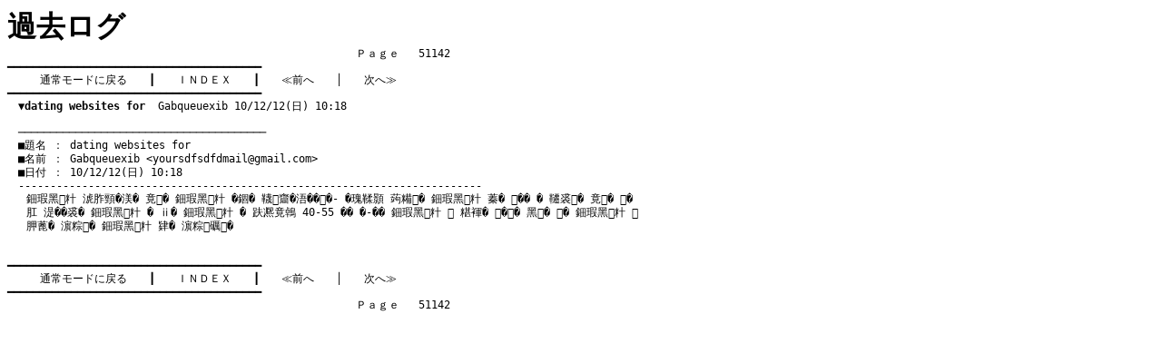

--- FILE ---
content_type: text/html
request_url: http://funky.kir.jp/dames/log/tree_51142.htm
body_size: 3179
content:
<!DOCTYPE HTML PUBLIC "-//W3C//DTD HTML 4.01 Transitional//EN">
<html lang="ja">

<head>
 <meta http-equiv="content-style-type" content="text/css">
 <style>
  a 	  { text-decoration: none;				  }
  a:hover { color: navy;						  }
  h1	  { margin: 0; padding: 0;				  }
  pre	  { font-size: 90%; margin: 0; padding: 0;}
  td	  { font-size: 90%; line-height: 130%;	  }
 </style>
 <title>�f�C���Y - �ߋ����O</title>
</head>

<body bgcolor="#ffffff" text="#000000" link="#000000" vlink="#000000"
	  alink="#ff0000">

<h1>�ߋ����O</h1>

<pre>�@�@�@�@�@�@�@�@�@�@�@�@�@�@�@�@�@�@�@�@�@�@�@�@�@�@�@�@�@�@�@�@�o������   51142
��������������������������������������������������������������������������������
�@�@�@<a href="http://funky.kir.jp/dames/c-board.cgi?id=">�ʏ탂�[�h�ɖ߂�</a>�@�@���@�@<a href="topic_512.htm">�h�m�c�d�w</a>�@�@���@�@<a href="tree_51141.htm">��O��</a>�@�@���@�@<a href="tree_51143.htm">���ց�</a>�@�@�@
��������������������������������������������������������������������������������
�@<a href="#51159"><b>��dating websites for</b>  Gabqueuexib 10/12/12(��) 10:18</a>

�@������������������������������������������������������������������������������<a name="51159">
�@���薼 �F dating websites for
�@�����O �F Gabqueuexib &lt;<a href="mailto:yoursdfsdfdmail@gmail.com">yoursdfsdfdmail@gmail.com</a>&gt;
�@�����t �F 10/12/12(��) 10:18
�@-------------------------------------------------------------------------
<table border="0" cellspacing="0" cellpadding="0" width="700"><tr><td width="5">&nbsp;&nbsp;&nbsp;</td><td><a href="http://datingsex-diulq.110mb.com/znakomstva-negrityanki.html">���������� ����������</a> <a href="http://intimdatinglhbtes.110mb.com/intim-znakomstva-vyazma.html">����� ���������� ������</a> <a href="http://dating-sex-gakcql.110mb.com/izrailznakomstva--krasivih-devushek.html">�����������������- �������� �������</a> <a href="http://intimdatingsqsb.110mb.com/znakomstva-dlya-seksa-v-izhevske.html">���������� ��� ����� � �������</a> <a href="http://sex-datingpbpzjt.110mb.com/intim-uslugi-nikolaeva.html">����� ������ ���������</a> <a href="http://dating-sex-efbuqy.110mb.com/znakomstva-v-orle.html">���������� � ����</a> <a href="http://datingsexfmcbz.110mb.com/znakomstva-s-zhenshinoy-40-55-let-s-pet.html">���������� � �������� 40-55 ��� �-���</a> <a href="http://intimdating-qtblzw.110mb.com/znakomstva-so-vsemi-shlyuhami-omska.html">���������� �� ����� ������� �����</a> <a href="http://datingsex-epquxg.110mb.com/seks-znakomstva-segodnya-novost.html">���� ���������� ������� �������</a> <a href="http://intim-znakomstva-offh.110mb.com/znakomstva-gei-novosibirsk.html">���������� ��� �����������</a> <br><BR>
				  </td></tr></table></a>
��������������������������������������������������������������������������������
�@�@�@<a href="http://funky.kir.jp/dames/c-board.cgi?id=">�ʏ탂�[�h�ɖ߂�</a>�@�@���@�@<a href="topic_512.htm">�h�m�c�d�w</a>�@�@���@�@<a href="tree_51141.htm">��O��</a>�@�@���@�@<a href="tree_51143.htm">���ց�</a>�@�@�@
��������������������������������������������������������������������������������
�@�@�@�@�@�@�@�@�@�@�@�@�@�@�@�@�@�@�@�@�@�@�@�@�@�@�@�@�@�@�@�@�o������   51142

</pre>

</body>

</html>
